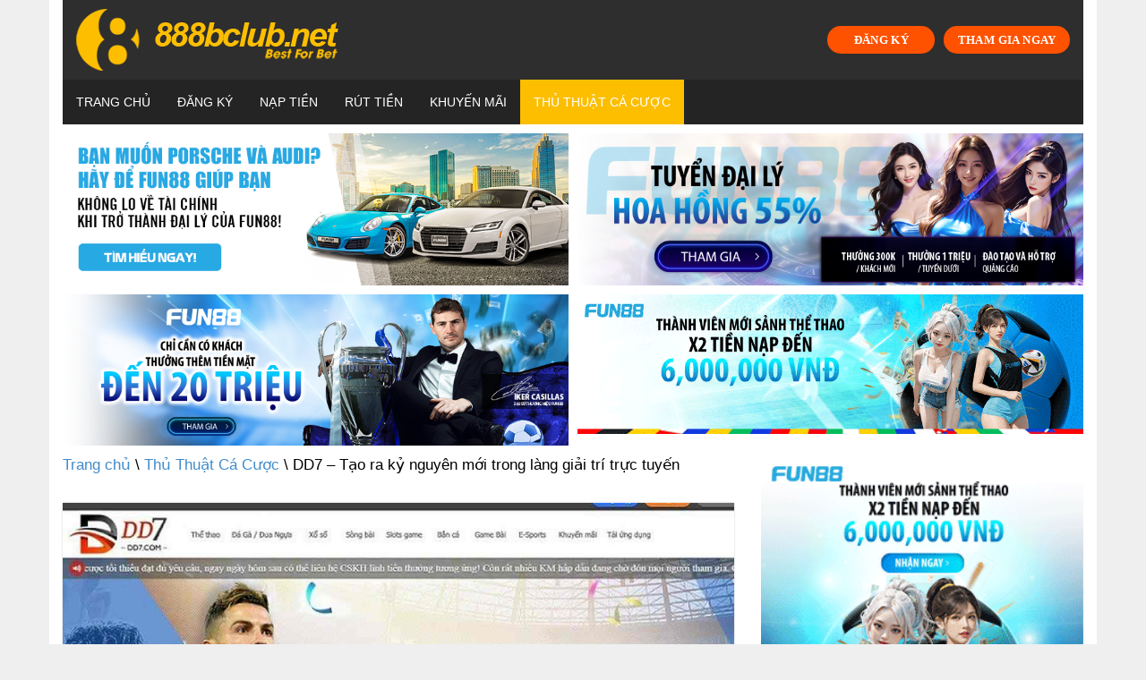

--- FILE ---
content_type: text/html; charset=UTF-8
request_url: https://888bclub.net/dd7/
body_size: 14406
content:
<!doctype html>
<html lang="vi" prefix="og: https://ogp.me/ns#">
<head>
	<meta name="google-site-verification" content="AwmKB3Z4gB5Qp5qUpmZTdEY9XhaFUFty7tQAYx5bQC4" />
	<meta charset="UTF-8">
	<meta name="viewport" content="width=device-width, initial-scale=1">
	<link rel="profile" href="https://gmpg.org/xfn/11">
    
<!-- Search Engine Optimization by Rank Math - https://s.rankmath.com/home -->
<title>DD7 - Tạo ra kỷ nguyên mới trong làng giải trí trực tuyến</title><link rel="stylesheet" href="https://fonts.googleapis.com/css?family=Muli%3A400%7CMuli%3A700&#038;display=swap" />
<meta name="description" content="Chẳng phải thổi phồng lên rằng nhà DD7 chất lượng đến thế nào, chỉ cần người chơi dành ra chút ít thời gian để trải nghiệm thử thì sẽ cảm nhận được thôi."/>
<meta name="robots" content="index, follow, max-snippet:-1, max-video-preview:-1, max-image-preview:large"/>
<link rel="canonical" href="https://888bclub.net/dd7/" />
<meta property="og:locale" content="vi_VN" />
<meta property="og:type" content="article" />
<meta property="og:title" content="DD7 - Tạo ra kỷ nguyên mới trong làng giải trí trực tuyến" />
<meta property="og:description" content="Chẳng phải thổi phồng lên rằng nhà DD7 chất lượng đến thế nào, chỉ cần người chơi dành ra chút ít thời gian để trải nghiệm thử thì sẽ cảm nhận được thôi." />
<meta property="og:url" content="https://888bclub.net/dd7/" />
<meta property="og:site_name" content="888B Club" />
<meta property="article:section" content="Thủ Thuật Cá Cược" />
<meta property="og:image" content="https://888bclub.net/wp-content/uploads/2022/09/dd7.jpg" />
<meta property="og:image:secure_url" content="https://888bclub.net/wp-content/uploads/2022/09/dd7.jpg" />
<meta property="og:image:width" content="1080" />
<meta property="og:image:height" content="608" />
<meta property="og:image:alt" content="dd7" />
<meta property="og:image:type" content="image/jpeg" />
<meta property="article:published_time" content="2022-09-27T09:07:41+07:00" />
<meta name="twitter:card" content="summary_large_image" />
<meta name="twitter:title" content="DD7 - Tạo ra kỷ nguyên mới trong làng giải trí trực tuyến" />
<meta name="twitter:description" content="Chẳng phải thổi phồng lên rằng nhà DD7 chất lượng đến thế nào, chỉ cần người chơi dành ra chút ít thời gian để trải nghiệm thử thì sẽ cảm nhận được thôi." />
<meta name="twitter:image" content="https://888bclub.net/wp-content/uploads/2022/09/dd7.jpg" />
<meta name="twitter:label1" content="Written by" />
<meta name="twitter:data1" content="ctv" />
<meta name="twitter:label2" content="Time to read" />
<meta name="twitter:data2" content="6 minutes" />
<script type="application/ld+json" class="rank-math-schema">{"@context":"https://schema.org","@graph":[{"@type":["Person","Organization"],"@id":"https://888bclub.net/#person","name":"888B Club"},{"@type":"WebSite","@id":"https://888bclub.net/#website","url":"https://888bclub.net","name":"888B Club","publisher":{"@id":"https://888bclub.net/#person"},"inLanguage":"vi"},{"@type":"ImageObject","@id":"https://888bclub.net/wp-content/uploads/2022/09/dd7.jpg","url":"https://888bclub.net/wp-content/uploads/2022/09/dd7.jpg","width":"1080","height":"608","caption":"dd7","inLanguage":"vi"},{"@type":"Person","@id":"https://888bclub.net/author/ctv888b/","name":"ctv","url":"https://888bclub.net/author/ctv888b/","image":{"@type":"ImageObject","@id":"https://secure.gravatar.com/avatar/685487e31e4e6791d1c6c1e96575bb0d?s=96&amp;d=mm&amp;r=g","url":"https://secure.gravatar.com/avatar/685487e31e4e6791d1c6c1e96575bb0d?s=96&amp;d=mm&amp;r=g","caption":"ctv","inLanguage":"vi"}},{"@type":"WebPage","@id":"https://888bclub.net/dd7/#webpage","url":"https://888bclub.net/dd7/","name":"DD7 - T\u1ea1o ra k\u1ef7 nguy\u00ean m\u1edbi trong l\u00e0ng gi\u1ea3i tr\u00ed tr\u1ef1c tuy\u1ebfn","datePublished":"2022-09-27T09:07:41+07:00","dateModified":"2022-09-27T09:07:41+07:00","author":{"@id":"https://888bclub.net/author/ctv888b/"},"isPartOf":{"@id":"https://888bclub.net/#website"},"primaryImageOfPage":{"@id":"https://888bclub.net/wp-content/uploads/2022/09/dd7.jpg"},"inLanguage":"vi"},{"@type":"BlogPosting","headline":"DD7 - T\u1ea1o ra k\u1ef7 nguy\u00ean m\u1edbi trong l\u00e0ng gi\u1ea3i tr\u00ed tr\u1ef1c tuy\u1ebfn","keywords":"dd7","datePublished":"2022-09-27T09:07:41+07:00","dateModified":"2022-09-27T09:07:41+07:00","author":{"@id":"https://888bclub.net/author/ctv888b/"},"publisher":{"@id":"https://888bclub.net/#person"},"description":"Ch\u1eb3ng ph\u1ea3i th\u1ed5i ph\u1ed3ng l\u00ean r\u1eb1ng nh\u00e0 DD7 ch\u1ea5t l\u01b0\u1ee3ng \u0111\u1ebfn th\u1ebf n\u00e0o, ch\u1ec9 c\u1ea7n ng\u01b0\u1eddi ch\u01a1i d\u00e0nh ra ch\u00fat \u00edt th\u1eddi gian \u0111\u1ec3 tr\u1ea3i nghi\u1ec7m th\u1eed th\u00ec s\u1ebd c\u1ea3m nh\u1eadn \u0111\u01b0\u1ee3c th\u00f4i.","name":"DD7 - T\u1ea1o ra k\u1ef7 nguy\u00ean m\u1edbi trong l\u00e0ng gi\u1ea3i tr\u00ed tr\u1ef1c tuy\u1ebfn","@id":"https://888bclub.net/dd7/#richSnippet","isPartOf":{"@id":"https://888bclub.net/dd7/#webpage"},"image":{"@id":"https://888bclub.net/wp-content/uploads/2022/09/dd7.jpg"},"inLanguage":"vi","mainEntityOfPage":{"@id":"https://888bclub.net/dd7/#webpage"}}]}</script>
<!-- /Rank Math WordPress SEO plugin -->

<link href='https://fonts.gstatic.com' crossorigin rel='preconnect' />
<link rel="alternate" type="application/rss+xml" title="Dòng thông tin 888B Club &raquo;" href="https://888bclub.net/feed/" />
<link rel="alternate" type="application/rss+xml" title="Dòng phản hồi 888B Club &raquo;" href="https://888bclub.net/comments/feed/" />
<link rel="alternate" type="application/rss+xml" title="888B Club &raquo; DD7 &#8211; Tạo ra kỷ nguyên mới trong làng giải trí trực tuyến Dòng phản hồi" href="https://888bclub.net/dd7/feed/" />
<style type="text/css">
img.wp-smiley,
img.emoji {
	display: inline !important;
	border: none !important;
	box-shadow: none !important;
	height: 1em !important;
	width: 1em !important;
	margin: 0 .07em !important;
	vertical-align: -0.1em !important;
	background: none !important;
	padding: 0 !important;
}
</style>
	<link rel='stylesheet' id='wp-block-library-css'  href='https://888bclub.net/wp-includes/css/dist/block-library/style.min.css?ver=5.6.16' type='text/css' media='all' />
<link rel='stylesheet' id='contact-form-7-css'  href='https://888bclub.net/wp-content/plugins/contact-form-7/includes/css/styles.css?ver=5.3.2' type='text/css' media='all' />
<link rel='stylesheet' id='ez-icomoon-css'  href='https://888bclub.net/wp-content/plugins/easy-table-of-contents/vendor/icomoon/style.min.css?ver=2.0.18' type='text/css' media='all' />
<link rel='stylesheet' id='ez-toc-css'  href='https://888bclub.net/wp-content/plugins/easy-table-of-contents/assets/css/screen.min.css?ver=2.0.18' type='text/css' media='all' />
<style id='ez-toc-inline-css' type='text/css'>
div#ez-toc-container p.ez-toc-title {font-size: 120%;}div#ez-toc-container p.ez-toc-title {font-weight: 500;}div#ez-toc-container ul li {font-size: 95%;}
</style>
<link rel='stylesheet' id='1-css'  href='https://888bclub.net/wp-content/themes/vpw_theme/css/preset1.css?ver=5.6.16' type='text/css' media='all' />
<link rel='stylesheet' id='2-css'  href='https://888bclub.net/wp-content/themes/vpw_theme/css/flexslider.css?ver=5.6.16' type='text/css' media='all' />
<link rel='stylesheet' id='vpw_theme-style-css'  href='https://888bclub.net/wp-content/themes/vpw_theme/style.css?ver=5.6.16' type='text/css' media='all' />
<link rel='stylesheet' id='ads-style-css'  href='https://888bclub.net/wp-content/plugins/ads-sv-group/css/ads.css?ver=5.6.16' type='text/css' media='all' />
<script type='text/javascript' src='https://888bclub.net/wp-includes/js/jquery/jquery.min.js?ver=3.5.1' id='jquery-core-js'></script>
<script type='text/javascript' src='https://888bclub.net/wp-includes/js/jquery/jquery-migrate.min.js?ver=3.3.2' id='jquery-migrate-js'></script>
<script type='text/javascript' src='https://888bclub.net/wp-content/themes/vpw_theme/js/jquery.js?ver=5.6.16' id='script-1-js'></script>
<link rel="https://api.w.org/" href="https://888bclub.net/wp-json/" /><link rel="alternate" type="application/json" href="https://888bclub.net/wp-json/wp/v2/posts/3801" /><link rel="EditURI" type="application/rsd+xml" title="RSD" href="https://888bclub.net/xmlrpc.php?rsd" />
<link rel="wlwmanifest" type="application/wlwmanifest+xml" href="https://888bclub.net/wp-includes/wlwmanifest.xml" /> 
<meta name="generator" content="WordPress 5.6.16" />
<link rel='shortlink' href='https://888bclub.net/?p=3801' />
<link rel="alternate" type="application/json+oembed" href="https://888bclub.net/wp-json/oembed/1.0/embed?url=https%3A%2F%2F888bclub.net%2Fdd7%2F" />
<link rel="alternate" type="text/xml+oembed" href="https://888bclub.net/wp-json/oembed/1.0/embed?url=https%3A%2F%2F888bclub.net%2Fdd7%2F&#038;format=xml" />
<meta name="google-site-verification" content="Chs1wgp1wFVIJQLGZJ0U0QBeqQBzMQaCWGA9Y77Ux3c" />
<meta name="google-site-verification" content="zKRlydy1nvOUhBbNd1GkAuW3-3dtbbi7cK_ecWnMPpE" />
<!-- Google tag (gtag.js) -->
<script data-rocketlazyloadscript='https://www.googletagmanager.com/gtag/js?id=G-PLQNRCDNCK' async ></script>
<script data-rocketlazyloadscript='[data-uri]' ></script>
<link rel="pingback" href="https://888bclub.net/xmlrpc.php"><link rel="icon" href="https://888bclub.net/wp-content/uploads/2022/04/favicon-888bclub.ico" sizes="32x32" />
<link rel="icon" href="https://888bclub.net/wp-content/uploads/2022/04/favicon-888bclub.ico" sizes="192x192" />
<link rel="apple-touch-icon" href="https://888bclub.net/wp-content/uploads/2022/04/favicon-888bclub.ico" />
<meta name="msapplication-TileImage" content="https://888bclub.net/wp-content/uploads/2022/04/favicon-888bclub.ico" />
		<style type="text/css" id="wp-custom-css">
			html{
    background: #efefef;
}

body {
    max-width: 1170px;
    margin: auto;
    background: #fff;
}
#header{background:#fff}body{background:#fff}#footer{background:#242424}body{font-family:arial;font-weight:400;font-size:17px;color:#000}h1,h2,h3,h4,h5,h6{font-family:arial;font-weight:700;color:#000}.nav.navbar-nav{font-family:arial}
p {
    margin-bottom: 1.5em;
}
.entry-meta{
	font-family:arial;
	font-size:12px
}
.entry-thumbnail img{
	width:100%
}

#header .logo{
	padding:10px 15px;
	margin:auto;
	text-align: center;
	display: flex;
	background:#2e2e2e
}
.navbar-header .my-button-ads {
	display: none;
}
.my-button-ads {
        display: flex;
        align-items: center;
        justify-content: center;
	margin-left: auto;
    }
    .my-button-ads .btn {
        background-color:#ff5200;
        min-width: 120px;
        border-radius: 99px;
        color: #fff;
        display: inline-flex;
        align-items: center;
        justify-content: center;
        position: relative;
        font-size: .75em;
        letter-spacing: .03em;
        cursor: pointer;
        font-weight: bolder;
        text-align: center;
        text-decoration: none;
        vertical-align: middle;
        margin-top: 0;
        margin-right: 0;
        text-shadow: none;
        line-height: 2.4em;
        min-height: 2.5em;
        padding: 0 1.2em;
        max-width: 100%;
        transition: transform .3s,border .3s,background .3s,box-shadow .3s,opacity .3s,color .3s;
        text-rendering: optimizeLegibility;
        box-sizing: border-box;
white-space: nowrap;
    }
    .my-button-ads .btn:not(:last-child) {
        margin-right: 10px;
    }
    
    .my-button-ads .btn:hover{
        box-shadow: inset 0 0 0 100px rgba(0,0,0,.2);
    }
.navbar-main {
	margin-bottom: 0;
}
@media (max-width: 676px) {
	.navbar-header .my-button-ads {
	    display: flex;
    margin-left: auto;
    justify-content: right;
    margin-top: 13px;
    padding-right: 15px;
}
	.logo .my-button-ads {
	display: none;
}
}
.textwidget .custom-list li strong {
	display: inline-block
}
.textwidget .custom-list li ul {
	margin: 0 !important;
		padding-left: 15px;
}
.textwidget .custom-list li {
	padding: 3px 0;
}
.textwidget .custom-list li ul li {
	list-style-type: circle;
    border-bottom: 0 !important;
    margin-bottom: 0 !important;
    padding: 0 0 4px 0 !important;
    overflow: unset !important;
}

.textwidget .custom-list li a ,.textwidget .custom-list li ul li a {
	color:blue
}
.textwidget .custom-list li ul li a:before {
	display: none
}
#bottom {
	padding: 10px 0;
}
.link-title {
	display:flex;
	gap: 10px;
	align-items: center;
	width: 100%;
	flex-wrap: wrap;
	justify-content: center
}
.link-title .my-link-ads:not(:last-child):after {
	content: "|";
	display: inline-block;
	color: #f1f1f1
}
.link-title .my-link-ads a {
	color: #f1f1f1
}
		</style>
			
	
	
</head>
<body class="post-template-default single single-post postid-3801 single-format-standard">
	<header role="banner">
	<div class="container">
	<div id="header" class="row">
	<div class="col-xs-12">
	<div class="logo"><a href="https://888bclub.net" data-wpel-link="internal"><img class="img-responsive" src="https://888bclub.net/wp-content/uploads/2022/04/logo-888b-club.png" alt="" title=""></a>            <div class="my-button-ads ads-time-769">
                            <a href="https://lucky823.com/ibux" class="btn btn-ads-1" target="_self" title="Đăng ký fun88" data-wpel-link="external" rel="follow external noopener noreferrer">
                    ĐĂNG KÝ                </a>
                <a href="https://lucky823.com/ibux" class="btn btn-ads-2" target="_self" title="Đăng Nhập Fun88" data-wpel-link="external" rel="follow external noopener noreferrer">
                    THAM GIA NGAY                </a>
            </div>
        </div>
	</div>
	</div>
	<nav class="navbar-main clearfix" role="navigation">
	<div class="navbar-header">
	<button type="button" class="navbar-toggle" data-toggle="collapse" data-target=".navbar-collapse">
	<span class="sr-only">Toggle navigation</span>
	<i class="fa fa-bars"></i>
	</button>
		            <div class="my-button-ads ads-time-769">
                            <a href="https://lucky823.com/ibux" class="btn btn-ads-1" target="_self" title="Đăng ký fun88" data-wpel-link="external" rel="follow external noopener noreferrer">
                    ĐĂNG KÝ                </a>
                <a href="https://lucky823.com/ibux" class="btn btn-ads-2" target="_self" title="Đăng Nhập Fun88" data-wpel-link="external" rel="follow external noopener noreferrer">
                    THAM GIA NGAY                </a>
            </div>
        	</div>
	<div class="collapse navbar-collapse">
		<ul id="menu-menu-ngang" class="nav navbar-nav"><li id="menu-item-3060" class="menu-item menu-item-type-post_type menu-item-object-page menu-item-home menu-item-3060"><a href="https://888bclub.net/" data-wpel-link="internal">Trang chủ</a></li>
<li id="menu-item-3061" class="menu-item menu-item-type-post_type menu-item-object-page menu-item-3061"><a href="https://888bclub.net/dang-ky/" data-wpel-link="internal">Đăng Ký</a></li>
<li id="menu-item-3063" class="menu-item menu-item-type-post_type menu-item-object-page menu-item-3063"><a href="https://888bclub.net/nap-tien/" data-wpel-link="internal">Nạp Tiền</a></li>
<li id="menu-item-3064" class="menu-item menu-item-type-post_type menu-item-object-page menu-item-3064"><a href="https://888bclub.net/rut-tien/" data-wpel-link="internal">Rút Tiền</a></li>
<li id="menu-item-3062" class="menu-item menu-item-type-post_type menu-item-object-page menu-item-3062"><a href="https://888bclub.net/khuyen-mai/" data-wpel-link="internal">Khuyến Mãi</a></li>
<li id="menu-item-3065" class="menu-item menu-item-type-taxonomy menu-item-object-category current-post-ancestor current-menu-parent current-post-parent menu-item-3065"><a href="https://888bclub.net/thu-thuat-ca-cuoc/" data-wpel-link="internal">Thủ Thuật Cá Cược</a></li>
</ul>	</div>
	</nav>
	</div>
	</header>
<div class="container">
		            <div class="my-ads grid-2 ads-time-769">
                            <a href="https://f88lucky098.com/ibuxnb" target="_self" title="Đăng ký đại lý fun88" data-wpel-link="external" rel="follow external noopener noreferrer">
                    <img src="https://www.fun6668.com/Promotion/VND/9821VNDRevamp1stPromo.png?t=769" alt="Đăng ký đại lý fun88">
                </a>
                <a href="https://f88lucky098.com/ibuxuz" target="_self" title="Đăng ký đại lý fun88" data-wpel-link="external" rel="follow external noopener noreferrer">
                    <img src="https://www.fun6668.com/Promotion/VND/dcdf3f7e-2b4c-4057-a891-b1cd674de9ca.png?t=769" alt="Đăng ký đại lý fun88">
                </a>
                <a href="https://f88lucky098.com/ibuxnb" target="_self" title="Đăng ký đại lý fun88" data-wpel-link="external" rel="follow external noopener noreferrer">
                    <img src="https://www.fun6668.com/Promotion/VND/09f3dca6-f604-44db-af3d-8c645de634c0.png?t=769" alt="Đăng ký đại lý fun88">
                </a>
                <a href="https://f88lucky098.com/ibuxnb" target="_self" title="Đăng nhập fun88" data-wpel-link="external" rel="follow external noopener noreferrer">
                    <img src="https://www.fun6668.com/Banner/3780/a8c3db80-9b12-4df8-b570-aa6fc74948e4.gif?t=769" alt="Đăng nhập fun88">
                </a>
            </div>
        	</div>

<section id="main-body-wrapper" class="container">
    <div class="row" id="main-body">
        <div id="content" class="site-content col-md-8" role="main">
            <ul class="breadcrumb">
                <a class="home" href="https://888bclub.net" data-wpel-link="internal">Trang chủ</a>  \ <a href="https://888bclub.net/thu-thuat-ca-cuoc/" data-wpel-link="internal">Thủ Thuật Cá Cược</a>  \  DD7 &#8211; Tạo ra kỷ nguyên mới trong làng giải trí trực tuyến            </ul>
            <article class=" post type-posta">
                <header class="entry-header">
                    <div class="entry-thumbnail">
                        <img width="1080" height="608" src="https://888bclub.net/wp-content/uploads/2022/09/dd7.jpg" class="attachment-post-thumbnail size-post-thumbnail wp-post-image" alt="dd7" loading="lazy" />                    </div>
                    <h1 class="entry-title">
DD7 &#8211; Tạo ra kỷ nguyên mới trong làng giải trí trực tuyến </h1>
                    <div class="entry-meta">
                        <ul>
                            <li class="author"><i class="fa fa-pencil"></i> <a href="#" title="Đăng bởi ctv" rel="author">ctv</a>
                            </li>
                            <li class="date"><i class="fa fa-clock-o"></i>
                                <time class="entry-date" datetime="">27 Tháng Chín 2022</time>
                            </li>
                            <li class="category"><i class="fa fa-folder-open-o"></i> <a href="#" rel="category tag">Thủ Thuật Cá Cược</a>
                            </li>
                        </ul>
                    </div>
                </header>
                <div class="entry-content">
                    <p><span style="font-weight: 400;">Từ trước đến nay, nhà cái </span><a href="https://lovebet247.com/dd7/" rel="noopener follow external noreferrer" target="_blank" data-wpel-link="external"><b>DD7</b></a> <span style="font-weight: 400;">vẫn luôn là một sự lựa chọn tiên quyết nhất của những anh em chơi cá cược lâu năm. Vì đối với họ, sự quan trọng nhất để đánh giá một đơn vị giải trí đó có tốt hay là không là nhờ vào sự uy tín, những yếu tố cạnh tranh đắt tiền mà họ đã gầy dựng nên được sau một khoảng thời gian hoạt động.</span></p>
<p><span style="font-weight: 400;">Chẳng phải thổi phồng lên rằng nhà </span><b>DD7 </b><span style="font-weight: 400;">chất lượng đến thế nào, chỉ cần người chơi dành ra chút ít thời gian để trải nghiệm thử thì sẽ cảm nhận được thôi. Bằng những kinh nghiệm mà mình tích lũy được trong nhiều năm kinh doanh vừa qua, đơn vị tin chắc rằng mình sẽ không bao giờ khiến bất kỳ người chơi nào phải thất vọng.</span></p>
<div id="ez-toc-container" class="ez-toc-v2_0_18 counter-hierarchy counter-decimal ez-toc-grey">
<div class="ez-toc-title-container">
<p class="ez-toc-title">Mục Lục</p>
<span class="ez-toc-title-toggle"><a class="ez-toc-pull-right ez-toc-btn ez-toc-btn-xs ez-toc-btn-default ez-toc-toggle" style="display: none;"><i class="ez-toc-glyphicon ez-toc-icon-toggle"></i></a></span></div>
<nav><ul class="ez-toc-list ez-toc-list-level-1"><li class="ez-toc-page-1 ez-toc-heading-level-2"><a class="ez-toc-link ez-toc-heading-1" href="#Mot_so_thong_tin_can_biet_ve_DD7" title="Một số thông tin cần biết về DD7 ">Một số thông tin cần biết về DD7 </a></li><li class="ez-toc-page-1 ez-toc-heading-level-2"><a class="ez-toc-link ez-toc-heading-2" href="#Dieu_khoan_canh_tranh_ma_DD7_dang_co" title="Điều khoản cạnh tranh mà DD7 đang có">Điều khoản cạnh tranh mà DD7 đang có</a><ul class="ez-toc-list-level-3"><li class="ez-toc-heading-level-3"><a class="ez-toc-link ez-toc-heading-3" href="#He_thong_game_choi_day_dac_cua_DD7" title="Hệ thống game chơi dày đặc của DD7 ">Hệ thống game chơi dày đặc của DD7 </a></li><li class="ez-toc-page-1 ez-toc-heading-level-3"><a class="ez-toc-link ez-toc-heading-4" href="#Do_an_toan_bao_mat_sieu_cao" title="Độ an toàn, bảo mật siêu cao">Độ an toàn, bảo mật siêu cao</a></li></ul></li><li class="ez-toc-page-1 ez-toc-heading-level-2"><a class="ez-toc-link ez-toc-heading-5" href="#Ket_luan" title="Kết luận">Kết luận</a></li></ul></nav></div>
<h2><span class="ez-toc-section" id="Mot_so_thong_tin_can_biet_ve_DD7"></span><span style="font-weight: 400;">Một số thông tin cần biết về DD7 </span><span class="ez-toc-section-end"></span></h2>
<p><span style="font-weight: 400;">Đây là một trong số ít những đơn vị có số năm hoạt động dài nhất tại Việt Nam, dẫu cho thị trường nơi đây đã xảy ra rất nhiều biến đổi lớn. </span><b>DD7 </b><span style="font-weight: 400;">đã có ít nhất 10 năm kinh doanh tại lĩnh vực giải trí trực tuyến này, trong đó chưa tính đến những năm mà họ mới chân ướt chân ráo đặt chân vào tìm hiểu thị hiếu người chơi.</span></p>
<p><span style="font-weight: 400;">Trong nhiều năm đó, </span><b>DD7 </b><span style="font-weight: 400;">đã nhận không biết bao nhiêu là thử thách từ thương trường cạnh tranh, từ phía khách hàng trong và ngoài nước. Tuy nhiên, những điều này không những không khiến họ chùn bước mà còn khiến họ thêm trưởng thành, tích lũy được nhiều kinh nghiệm hơn cho mình.</span></p>
<p><span style="font-weight: 400;">Mặc dù hoạt động chính là tại thị trường Việt Nam, thế nhưng cái tên </span><b>DD7 </b><span style="font-weight: 400;">vẫn được người chơi trên thế giới biết đến nhiều, đặc biệt là khu vực châu Á. Vì vốn dĩ doanh nghiệp đã tìm hiểu về nhu cầu của người chơi nơi đây trước nên việc chinh phục trái tim họ không phải là một vấn đề quá lớn.</span></p>
<p><span style="font-weight: 400;">Doanh thu của nhà </span><b>DD7 </b><span style="font-weight: 400;">chưa bao giờ có dấu hiệu giảm đi, dù cho họ có hoạt động 5 năm, 10 năm hay lâu hơn đi chăng nữa. Chính là vì </span><a href="https://lovebet247.com/category/nha-cai/" rel="noopener follow external noreferrer" target="_blank" data-wpel-link="external"><b>nhà cái</b></a><span style="font-weight: 400;"> luôn biết nâng cấp và làm mới mình, họ liên tục cập nhật các xu hướng mới để biến mình thêm hoàn hảo hơn trong mắt khách hàng.</span></p>
<p><img loading="lazy" class="aligncenter size-full wp-image-3804" src="https://888bclub.net/wp-content/uploads/2022/09/dd7.jpg" alt="dd7" width="1080" height="608" /></p>
<p style="text-align: center;"><i><span style="font-weight: 400;">DD7 là một điểm đến hoàn hảo nhất mà anh em phải nghĩ đến</span></i></p>
<h2><span class="ez-toc-section" id="Dieu_khoan_canh_tranh_ma_DD7_dang_co"></span><span style="font-weight: 400;">Điều khoản cạnh tranh mà DD7 đang có</span><span class="ez-toc-section-end"></span></h2>
<p><span style="font-weight: 400;">Giữa một sự cạnh tranh khốc liệt trên thương trường cá cược trực tuyến như hiện tại, không chỉ riêng </span><b>DD7 </b><span style="font-weight: 400;">mà gần như những doanh nghiệp khác đều cần phải trụ vững. Một phần là để kéo dài thời gian hoạt động và quan trọng hơn hết là tích lũy được nhiều kinh nghiệm cho đơn vị mình.</span></p>
<h3><span class="ez-toc-section" id="He_thong_game_choi_day_dac_cua_DD7"></span><span style="font-weight: 400;">Hệ thống game chơi dày đặc của DD7 </span><span class="ez-toc-section-end"></span></h3>
<p><span style="font-weight: 400;">Thật sự mà nói thì nhà </span><b>DD7 </b><span style="font-weight: 400;">đã khá may mắn khi có cơ hội hợp tác với nhiều nhà cung cấp game uy tín trên thế giới. Điều đó cũng lý giải được lý do vì sao mà họ luôn sở hữu những trò chơi có thể nói là độc đáo nhất cho mình. Người chơi đến đây lần nào cũng phải đắn đo suy nghĩ vì chẳng thể lựa chọn hết tất cả cùng một lúc.</span></p>
<p><span style="font-weight: 400;">Đây cũng là một trong những điểm mạnh và là điểm mà </span><b>DD7 </b><span style="font-weight: 400;">tự hào nhất về mình. Danh sách game chơi của đơn vị chưa bao giờ được gọi là cũ cả, bởi vì họ luôn biết cách làm mới nó, nâng cấp nó theo cách riêng của mình. Để cho dù người chơi đó thuộc lứa tuổi nào thì vẫn thích hợp để tham gia truy cập vào trò chơi ấy.</span></p>
<h3><span class="ez-toc-section" id="Do_an_toan_bao_mat_sieu_cao"></span><span style="font-weight: 400;">Độ an toàn, bảo mật siêu cao</span><span class="ez-toc-section-end"></span></h3>
<p><span style="font-weight: 400;">Biết rằng tình hình an ninh mạng trong nhiều năm gần đây không được đảm bảo, do có quá nhiều sự xâm nhập bất hợp pháp từ bên ngoài. Thế nên </span><b>DD7 </b><span style="font-weight: 400;">mới lập ra một phiên bản cấp cao hơn, được bảo đảm tuyệt đối về độ bảo mật cũng như là an toàn cho từng vị khách hàng. </span></p>
<p><img loading="lazy" class="aligncenter size-full wp-image-3803" src="https://888bclub.net/wp-content/uploads/2022/09/cam-nhan-su-chu-dao.jpg" alt="cảm nhận sự chu đáo" width="1080" height="632" /></p>
<p style="text-align: center;"><i><span style="font-weight: 400;">Trải nghiệm để cảm nhận sự chu đáo mà DD7 mang lại</span></i></p>
<h2><span class="ez-toc-section" id="Ket_luan"></span><span style="font-weight: 400;">Kết luận</span><span class="ez-toc-section-end"></span></h2>
<p><b>DD7 </b><span style="font-weight: 400;">vẫn đang tiếp tục trên chuyến hành trình phát triển bản thân, chinh phục trái tim của nhiều khách hàng hơn nữa. Nếu bạn vẫn chưa có sự lựa chọn nào thì ngại gì mà không thử trải nghiệm tại </span><b>DD7 </b><span style="font-weight: 400;">đi, biết đâu đây mới chính là định mệnh, là sự lựa chọn hoàn hảo mà bạn tìm kiếm suốt bấy lâu nay.</span></p>
                </div>
                <footer>
                </footer>
            </article>
        </div>
        <div id="sidebar" class="col-md-4 sidebar" role="complementary">
            <div class="sidebar-inner">
                <aside class="widget-area">
                    
            <div class="my-widget-ads ads-time-769">
                            <a href="https://lucky823.com/ibux" target="_self" title="Đăng ký fun88" data-wpel-link="external" rel="follow external noopener noreferrer">
                    <img src="https://www.fun6668.com/Banner/3778/8a200a25-beb1-4eff-aba6-fb96ad4d50bf.gif?t=769" alt="Đăng ký fun88">
                </a>
            </div>
        <div class="widget">			<div class="textwidget">
</div>
		</div><div class="widget"><h2 class="widgettitle">Liên kết website </h2>			<div class="textwidget"><ol class="custom-list">
<li>Nhà cái <strong>Bong88</strong>
<ul>
<li>Liên kết <a href="https://bong88.blog" data-wpel-link="external" rel="follow external noopener noreferrer">Bong88</a> 1</li>
<li>Liên kết <a href="https://3bong88.com/" data-wpel-link="external" rel="follow external noopener noreferrer">Bong88</a> 2</li>
</ul>
</li>
<li>Nhà cái <strong><a href="https://dafabet.biz/" data-wpel-link="external" rel="follow external noopener noreferrer">dafabet</a></strong></li>
<li>Nhà cái <strong><a href="https://12bet.online/" data-wpel-link="external" rel="follow external noopener noreferrer">12bet</a></strong></li>
<li>Nhà cái <strong>d9bet</strong>
<ul>
<li>Liên kết <a href="https://d9bet.link/" data-wpel-link="external" rel="follow external noopener noreferrer">d9bet</a> 1</li>
<li>Liên kết <a href="https://d9bet.me/" data-wpel-link="external" rel="follow external noopener noreferrer">d9bet</a> 2</li>
<li>Liên kết <a href="https://d9bet.co/" data-wpel-link="external" rel="follow external noopener noreferrer">d9bet</a> 3</li>
</ul>
</li>
<li>Nhà cái <strong><a href="https://linkvaofun88.club/" data-wpel-link="external" rel="follow external noopener noreferrer">fun88</a></strong></li>
<li>Nhà cái <strong>188bet</strong>
<ul>
<li>Liên kết <a href="https://188bet.online/" data-wpel-link="external" rel="follow external noopener noreferrer">188bet</a> 1</li>
<li>Liên kết <a href="https://188betreview.com/" data-wpel-link="external" rel="follow external noopener noreferrer">188bet</a> 2</li>
</ul>
</li>
<li>Nhà cái <strong><a href="https://v9betone.com/" data-wpel-link="external" rel="follow external noopener noreferrer"> v9bet</a></strong></li>
<li>Nhà cái <strong><a href="https://sbobetreview.com/" data-wpel-link="external" rel="follow external noopener noreferrer">sbobet</a></strong></li>
<li>Đá gà <strong><a href="https://sv388.me/" data-wpel-link="external" rel="follow external noopener noreferrer">sv388</a></strong></li>
</ol>
</div>
		</div><div class="widget">
<form class="navbar-form navbar-right" role="search" method="get" id="searchform" action="https://888bclub.net">
<input type="text" value="" name="s" id="s" class="form-control" placeholder="Search">
<i class="fa fa-search"></i>
</form></div>
<div id="latest_posts_widget-2" class="widget widget_latest_posts_widget">
    <h2 class="widgettitle">Thủ Thuật Cá Cược</h2>
    <div class="latest-posts">
       

     

        <div class="media">
            <div class="pull-left">
                <a href="https://888bclub.net/huong-dan-dang-ky-sv388-cho-nguoi-choi-moi-bat-dau/" data-wpel-link="internal">
                    <img width="65" height="65" src="https://888bclub.net/wp-content/uploads/2023/07/dang-ky-sv388-65x65.jpg" class="attachment-size65 size-size65 wp-post-image" alt="Đăng ký sv388" loading="lazy" srcset="https://888bclub.net/wp-content/uploads/2023/07/dang-ky-sv388-65x65.jpg 65w, https://888bclub.net/wp-content/uploads/2023/07/dang-ky-sv388-75x75.jpg 75w" sizes="(max-width: 65px) 100vw, 65px" />                </a>
            </div>
            <div class="media-body">
                <h3 class="entry-title"><a href="https://888bclub.net/huong-dan-dang-ky-sv388-cho-nguoi-choi-moi-bat-dau/" data-wpel-link="internal">Hướng dẫn đăng ký Sv388 cho người chơi mới bắt đầu</a></h3>
                <div class="entry-meta small"><i class="fa fa-clock-o"></i> 10:16:Chiều <i class="fa fa-calendar"></i> 26 Tháng Bảy 2023 </div>
            </div>
        </div>

     

        <div class="media">
            <div class="pull-left">
                <a href="https://888bclub.net/cach-vao-sv388-ca-cuoc-game-bai-online/" data-wpel-link="internal">
                    <img width="65" height="65" src="https://888bclub.net/wp-content/uploads/2023/01/ly-do-nen-tham-ga-ca-cuoc-tai-sv388-65x65.jpg" class="attachment-size65 size-size65 wp-post-image" alt="Lý do nên tham gia cá cược tại sv388" loading="lazy" srcset="https://888bclub.net/wp-content/uploads/2023/01/ly-do-nen-tham-ga-ca-cuoc-tai-sv388-65x65.jpg 65w, https://888bclub.net/wp-content/uploads/2023/01/ly-do-nen-tham-ga-ca-cuoc-tai-sv388-75x75.jpg 75w" sizes="(max-width: 65px) 100vw, 65px" />                </a>
            </div>
            <div class="media-body">
                <h3 class="entry-title"><a href="https://888bclub.net/cach-vao-sv388-ca-cuoc-game-bai-online/" data-wpel-link="internal">Cách vào sv388 cá cược game bài casino chính xác nhất</a></h3>
                <div class="entry-meta small"><i class="fa fa-clock-o"></i> 02:31:Chiều <i class="fa fa-calendar"></i> 02 Tháng Một 2023 </div>
            </div>
        </div>

     

        <div class="media">
            <div class="pull-left">
                <a href="https://888bclub.net/may-xeng/" data-wpel-link="internal">
                    <img width="65" height="65" src="https://888bclub.net/wp-content/uploads/2022/12/kinh-ngiem-danh-may-xeng-65x65.jpg" class="attachment-size65 size-size65 wp-post-image" alt="kinh-ngiem-danh-may-xeng" loading="lazy" srcset="https://888bclub.net/wp-content/uploads/2022/12/kinh-ngiem-danh-may-xeng-65x65.jpg 65w, https://888bclub.net/wp-content/uploads/2022/12/kinh-ngiem-danh-may-xeng-75x75.jpg 75w" sizes="(max-width: 65px) 100vw, 65px" />                </a>
            </div>
            <div class="media-body">
                <h3 class="entry-title"><a href="https://888bclub.net/may-xeng/" data-wpel-link="internal">Máy xèng là gì? Cách chơi máy xèng online hiệu quả</a></h3>
                <div class="entry-meta small"><i class="fa fa-clock-o"></i> 01:04:Chiều <i class="fa fa-calendar"></i> 20 Tháng Mười Hai 2022 </div>
            </div>
        </div>

     

        <div class="media">
            <div class="pull-left">
                <a href="https://888bclub.net/cach-choi-bai-tu-sac-tai-mot88/" data-wpel-link="internal">
                    <img width="65" height="65" src="https://888bclub.net/wp-content/uploads/2022/10/Cach-choi-bai-tu-sac-tai-mot88-ma-cuoc-thu-nen-biet.1-65x65.jpg" class="attachment-size65 size-size65 wp-post-image" alt="Tìm hiểu rõ thông tin về bài tứ sắc" loading="lazy" srcset="https://888bclub.net/wp-content/uploads/2022/10/Cach-choi-bai-tu-sac-tai-mot88-ma-cuoc-thu-nen-biet.1-65x65.jpg 65w, https://888bclub.net/wp-content/uploads/2022/10/Cach-choi-bai-tu-sac-tai-mot88-ma-cuoc-thu-nen-biet.1-75x75.jpg 75w" sizes="(max-width: 65px) 100vw, 65px" />                </a>
            </div>
            <div class="media-body">
                <h3 class="entry-title"><a href="https://888bclub.net/cach-choi-bai-tu-sac-tai-mot88/" data-wpel-link="internal">Cách chơi bài tứ sắc tại mot88 mà cược thủ nên biết</a></h3>
                <div class="entry-meta small"><i class="fa fa-clock-o"></i> 09:19:Chiều <i class="fa fa-calendar"></i> 24 Tháng Mười 2022 </div>
            </div>
        </div>

     

        <div class="media">
            <div class="pull-left">
                <a href="https://888bclub.net/cach-danh-vet-mang-tai-mot88/" data-wpel-link="internal">
                    <img width="65" height="65" src="https://888bclub.net/wp-content/uploads/2022/10/cach-danh-vet-mang-tai-mot88-1-65x65.jpg" class="attachment-size65 size-size65 wp-post-image" alt="Cách đánh vét máng trong bóng đá là gì?" loading="lazy" srcset="https://888bclub.net/wp-content/uploads/2022/10/cach-danh-vet-mang-tai-mot88-1-65x65.jpg 65w, https://888bclub.net/wp-content/uploads/2022/10/cach-danh-vet-mang-tai-mot88-1-75x75.jpg 75w" sizes="(max-width: 65px) 100vw, 65px" />                </a>
            </div>
            <div class="media-body">
                <h3 class="entry-title"><a href="https://888bclub.net/cach-danh-vet-mang-tai-mot88/" data-wpel-link="internal">Chia sẻ cách đánh vét máng tại mot88 khi cá cược bóng đá</a></h3>
                <div class="entry-meta small"><i class="fa fa-clock-o"></i> 09:17:Chiều <i class="fa fa-calendar"></i> 24 Tháng Mười 2022 </div>
            </div>
        </div>

     

        <div class="media">
            <div class="pull-left">
                <a href="https://888bclub.net/huong-dan-danh-bai-tai-mot88/" data-wpel-link="internal">
                    <img width="65" height="65" src="https://888bclub.net/wp-content/uploads/2022/10/Tim-hieu-huong-dan-danh-bai-tai-Mot88-65x65.jpg" class="attachment-size65 size-size65 wp-post-image" alt="Tìm hiểu hướng dẫn đánh bài tại Mot88" loading="lazy" srcset="https://888bclub.net/wp-content/uploads/2022/10/Tim-hieu-huong-dan-danh-bai-tai-Mot88-65x65.jpg 65w, https://888bclub.net/wp-content/uploads/2022/10/Tim-hieu-huong-dan-danh-bai-tai-Mot88-75x75.jpg 75w" sizes="(max-width: 65px) 100vw, 65px" />                </a>
            </div>
            <div class="media-body">
                <h3 class="entry-title"><a href="https://888bclub.net/huong-dan-danh-bai-tai-mot88/" data-wpel-link="internal">Hướng dẫn đánh bài tại Mot88 &#8211; Bí kíp chơi casino hiệu quả</a></h3>
                <div class="entry-meta small"><i class="fa fa-clock-o"></i> 09:14:Chiều <i class="fa fa-calendar"></i> 24 Tháng Mười 2022 </div>
            </div>
        </div>

     

        <div class="media">
            <div class="pull-left">
                <a href="https://888bclub.net/dang-ky-mot88/" data-wpel-link="internal">
                    <img width="65" height="65" src="https://888bclub.net/wp-content/uploads/2022/10/Nha-cai-Mot88-la-san-choi-giai-tri-uy-tin-hang-dau-65x65.jpg" class="attachment-size65 size-size65 wp-post-image" alt="Nhà cái Mot88 là sân chơi giải trí uy tín hàng đầu" loading="lazy" srcset="https://888bclub.net/wp-content/uploads/2022/10/Nha-cai-Mot88-la-san-choi-giai-tri-uy-tin-hang-dau-65x65.jpg 65w, https://888bclub.net/wp-content/uploads/2022/10/Nha-cai-Mot88-la-san-choi-giai-tri-uy-tin-hang-dau-75x75.jpg 75w" sizes="(max-width: 65px) 100vw, 65px" />                </a>
            </div>
            <div class="media-body">
                <h3 class="entry-title"><a href="https://888bclub.net/dang-ky-mot88/" data-wpel-link="internal">Đăng ký Mot88 &#8211; Tài khoản nhà cái mang đến sự giàu sang</a></h3>
                <div class="entry-meta small"><i class="fa fa-clock-o"></i> 09:10:Chiều <i class="fa fa-calendar"></i> 24 Tháng Mười 2022 </div>
            </div>
        </div>

     

        <div class="media">
            <div class="pull-left">
                <a href="https://888bclub.net/lien-he-mot88/" data-wpel-link="internal">
                    <img width="65" height="65" src="https://888bclub.net/wp-content/uploads/2022/10/Phuong-thuc-de-co-the-nhanh-chong-lien-he-Mot88-tai-day-ra-sao-65x65.jpg" class="attachment-size65 size-size65 wp-post-image" alt="Phương thức để có thể nhanh chóng liên hệ Mot88 tại đây ra sao?" loading="lazy" srcset="https://888bclub.net/wp-content/uploads/2022/10/Phuong-thuc-de-co-the-nhanh-chong-lien-he-Mot88-tai-day-ra-sao-65x65.jpg 65w, https://888bclub.net/wp-content/uploads/2022/10/Phuong-thuc-de-co-the-nhanh-chong-lien-he-Mot88-tai-day-ra-sao-75x75.jpg 75w" sizes="(max-width: 65px) 100vw, 65px" />                </a>
            </div>
            <div class="media-body">
                <h3 class="entry-title"><a href="https://888bclub.net/lien-he-mot88/" data-wpel-link="internal">Liên hệ Mot88 &#8211; Cách thức kết nối với nhà cái đơn giản nhất</a></h3>
                <div class="entry-meta small"><i class="fa fa-clock-o"></i> 09:07:Chiều <i class="fa fa-calendar"></i> 24 Tháng Mười 2022 </div>
            </div>
        </div>

     

        <div class="media">
            <div class="pull-left">
                <a href="https://888bclub.net/nap-tien-mot88/" data-wpel-link="internal">
                    <img width="65" height="65" src="https://888bclub.net/wp-content/uploads/2022/10/nap-tien-mot88-1-65x65.jpg" class="attachment-size65 size-size65 wp-post-image" alt="Giới thiệu về cổng game giải trí online Mot88" loading="lazy" srcset="https://888bclub.net/wp-content/uploads/2022/10/nap-tien-mot88-1-65x65.jpg 65w, https://888bclub.net/wp-content/uploads/2022/10/nap-tien-mot88-1-75x75.jpg 75w" sizes="(max-width: 65px) 100vw, 65px" />                </a>
            </div>
            <div class="media-body">
                <h3 class="entry-title"><a href="https://888bclub.net/nap-tien-mot88/" data-wpel-link="internal">Hướng dẫn các bước nạp tiền Mot88 đơn giản trong 1 phút</a></h3>
                <div class="entry-meta small"><i class="fa fa-clock-o"></i> 09:03:Chiều <i class="fa fa-calendar"></i> 24 Tháng Mười 2022 </div>
            </div>
        </div>

     

        <div class="media">
            <div class="pull-left">
                <a href="https://888bclub.net/khuyen-mai-mot88/" data-wpel-link="internal">
                    <img width="65" height="65" src="https://888bclub.net/wp-content/uploads/2022/10/Khuyen-mai-Mot88-1-65x65.jpg" class="attachment-size65 size-size65 wp-post-image" alt="Cách hiểu đúng về khuyến mại Mot88" loading="lazy" srcset="https://888bclub.net/wp-content/uploads/2022/10/Khuyen-mai-Mot88-1-65x65.jpg 65w, https://888bclub.net/wp-content/uploads/2022/10/Khuyen-mai-Mot88-1-75x75.jpg 75w" sizes="(max-width: 65px) 100vw, 65px" />                </a>
            </div>
            <div class="media-body">
                <h3 class="entry-title"><a href="https://888bclub.net/khuyen-mai-mot88/" data-wpel-link="internal">Khuyến mại Mot88 cực lớn &#8211; chơi game cực hay nhận ngay thưởng lớn</a></h3>
                <div class="entry-meta small"><i class="fa fa-clock-o"></i> 09:00:Chiều <i class="fa fa-calendar"></i> 24 Tháng Mười 2022 </div>
            </div>
        </div>

        

    </div>
</div>




                </aside>
            </div>
        </div>
    </div>
</section>


<section id="bottom">
<div class="container">
<div class="row">
<style>
#bottom #footer-menu {
line-height: initial;
margin-top: 20px;
color: #fff
}
#bottom #footer-menu .title{
font-size: 18px;
font-weight: 600;
}
#bottom #footer-menu .title-column{
width: 100%;
border-bottom: 1px solid #f1f1f1;
padding-bottom: 10px;
text-transform: uppercase;
}
</style>
<div id="footer-menu" class="col-xs-12">
<div class="row">
	<div class="col-xs-12 col-sm-6 col-md-3">			<div class="textwidget"><p><img loading="lazy" class="aligncenter size-full wp-image-3077" src="https://888bclub.net/wp-content/uploads/2022/04/logo-888b-club.png" alt="" width="293" height="69" /></p>
</div>
		</div><div class="col-xs-12 col-sm-6 col-md-3"><p class="title title-column">CÁ CƯỢC </p><div class="menu-menu-ca-cuoc-container"><ul id="menu-menu-ca-cuoc" class="menu"><li id="menu-item-3125" class="menu-item menu-item-type-custom menu-item-object-custom menu-item-3125"><a href="#">Sòng bài</a></li>
<li id="menu-item-3126" class="menu-item menu-item-type-custom menu-item-object-custom menu-item-3126"><a href="#">Thể thao</a></li>
<li id="menu-item-3127" class="menu-item menu-item-type-custom menu-item-object-custom menu-item-3127"><a href="#">Bắn cá</a></li>
<li id="menu-item-3128" class="menu-item menu-item-type-custom menu-item-object-custom menu-item-3128"><a href="#">E-Sports</a></li>
</ul></div></div><div class="col-xs-12 col-sm-6 col-md-3"><p class="title title-column">HƯỚNG DẪN </p><div class="menu-menu-huong-dan-container"><ul id="menu-menu-huong-dan" class="menu"><li id="menu-item-3066" class="menu-item menu-item-type-post_type menu-item-object-page menu-item-3066"><a href="https://888bclub.net/dang-ky/" data-wpel-link="internal">Đăng Ký 888B</a></li>
<li id="menu-item-3068" class="menu-item menu-item-type-post_type menu-item-object-page menu-item-3068"><a href="https://888bclub.net/nap-tien/" data-wpel-link="internal">Nạp Tiền 888B</a></li>
<li id="menu-item-3069" class="menu-item menu-item-type-post_type menu-item-object-page menu-item-3069"><a href="https://888bclub.net/rut-tien/" data-wpel-link="internal">Rút Tiền 888B</a></li>
<li id="menu-item-3067" class="menu-item menu-item-type-post_type menu-item-object-page menu-item-3067"><a href="https://888bclub.net/khuyen-mai/" data-wpel-link="internal">Khuyến Mãi 888B</a></li>
</ul></div></div><div class="col-xs-12 col-sm-6 col-md-3"><p class="title title-column">LIÊN HỆ </p>			<div class="textwidget"><p><i class="fa fa-map-marker"></i> 277 Bis Âu Dương Lân, Phường 2, Quận 8, Thành phố Hồ Chí Minh</p>
<p><i class="fa fa-phone"></i> 0984906047</p>
<p><i class="fa fa-globe"></i> 888bclub.net</p>
<p><i class="fa fa-envelope"></i> <a href="/cdn-cgi/l/email-protection" class="__cf_email__" data-cfemail="fb92959d94d5c3c3c39998978e99bb9c969a9297d5989496">[email&#160;protected]</a></p>
</div>
		</div></div>
</div>
</div>
</div>
	<div class="container">
		<div class="link-title">
			        <div class="my-link-ads ads-time-769">
                    </div>
        		</div>
	</div>
</section>
<footer id="footer" class="clearfix">
<div class="container">
<div class="row">
<div id="footer1" class="col-sm-6">
<div class="footer1">
<span class="copyright"><div class="widget_text "><div class="textwidget custom-html-widget">© Copyright by <a href="https://888bclub.net/" data-wpel-link="internal">888bclub.net</a>
</div></div> </span>
</div>
</div>
<div id="footer2" class="col-sm-6">
<a id="gototop" class="gototop" href="#"><i class="fa fa-angle-up"></i></a>
<span class="brand-info"><div class="">			<div class="textwidget"><p><a href="https://888bclub.net/gioi-thieu/" data-wpel-link="internal">Giới Thiệu</a> | <a href="https://888bclub.net/chinh-sach-bao-mat/" data-wpel-link="internal">Chính Sách Bảo Mật</a> | <a href="https://888bclub.net/lien-he" data-wpel-link="internal">Liên Hệ</a></p>
</div>
		</div></span>
</div>
</div>
</div>
</footer>

			<script data-cfasync="false" src="/cdn-cgi/scripts/5c5dd728/cloudflare-static/email-decode.min.js"></script><script>
				// Used by Gallery Custom Links to handle tenacious Lightboxes
				jQuery(document).ready(function () {

					function mgclInit() {
						if (jQuery.fn.off) {
							jQuery('.no-lightbox, .no-lightbox img').off('click'); // jQuery 1.7+
						}
						else {
							jQuery('.no-lightbox, .no-lightbox img').unbind('click'); // < jQuery 1.7
						}
						jQuery('a.no-lightbox').click(mgclOnClick);

						if (jQuery.fn.off) {
							jQuery('a.set-target').off('click'); // jQuery 1.7+
						}
						else {
							jQuery('a.set-target').unbind('click'); // < jQuery 1.7
						}
						jQuery('a.set-target').click(mgclOnClick);
					}

					function mgclOnClick() {
						if (!this.target || this.target == '' || this.target == '_self')
							window.location = this.href;
						else
							window.open(this.href,this.target);
						return false;
					}

					// From WP Gallery Custom Links
					// Reduce the number of  conflicting lightboxes
					function mgclAddLoadEvent(func) {
						var oldOnload = window.onload;
						if (typeof window.onload != 'function') {
							window.onload = func;
						} else {
							window.onload = function() {
								oldOnload();
								func();
							}
						}
					}

					mgclAddLoadEvent(mgclInit);
					mgclInit();

				});
			</script>
		<script type='text/javascript' id='contact-form-7-js-extra'>
/* <![CDATA[ */
var wpcf7 = {"apiSettings":{"root":"https:\/\/888bclub.net\/wp-json\/contact-form-7\/v1","namespace":"contact-form-7\/v1"},"cached":"1"};
/* ]]> */
</script>
<script type='text/javascript' src='https://888bclub.net/wp-content/plugins/contact-form-7/includes/js/scripts.js?ver=5.3.2' id='contact-form-7-js'></script>
<script type='text/javascript' id='rocket-browser-checker-js-after'>
"use strict";var _createClass=function(){function defineProperties(target,props){for(var i=0;i<props.length;i++){var descriptor=props[i];descriptor.enumerable=descriptor.enumerable||!1,descriptor.configurable=!0,"value"in descriptor&&(descriptor.writable=!0),Object.defineProperty(target,descriptor.key,descriptor)}}return function(Constructor,protoProps,staticProps){return protoProps&&defineProperties(Constructor.prototype,protoProps),staticProps&&defineProperties(Constructor,staticProps),Constructor}}();function _classCallCheck(instance,Constructor){if(!(instance instanceof Constructor))throw new TypeError("Cannot call a class as a function")}var RocketBrowserCompatibilityChecker=function(){function RocketBrowserCompatibilityChecker(options){_classCallCheck(this,RocketBrowserCompatibilityChecker),this.passiveSupported=!1,this._checkPassiveOption(this),this.options=!!this.passiveSupported&&options}return _createClass(RocketBrowserCompatibilityChecker,[{key:"_checkPassiveOption",value:function(self){try{var options={get passive(){return!(self.passiveSupported=!0)}};window.addEventListener("test",null,options),window.removeEventListener("test",null,options)}catch(err){self.passiveSupported=!1}}},{key:"initRequestIdleCallback",value:function(){!1 in window&&(window.requestIdleCallback=function(cb){var start=Date.now();return setTimeout(function(){cb({didTimeout:!1,timeRemaining:function(){return Math.max(0,50-(Date.now()-start))}})},1)}),!1 in window&&(window.cancelIdleCallback=function(id){return clearTimeout(id)})}},{key:"isDataSaverModeOn",value:function(){return"connection"in navigator&&!0===navigator.connection.saveData}},{key:"supportsLinkPrefetch",value:function(){var elem=document.createElement("link");return elem.relList&&elem.relList.supports&&elem.relList.supports("prefetch")&&window.IntersectionObserver&&"isIntersecting"in IntersectionObserverEntry.prototype}},{key:"isSlowConnection",value:function(){return"connection"in navigator&&"effectiveType"in navigator.connection&&("2g"===navigator.connection.effectiveType||"slow-2g"===navigator.connection.effectiveType)}}]),RocketBrowserCompatibilityChecker}();
</script>
<script type='text/javascript' id='rocket-delay-js-js-after'>
(function() {
"use strict";var e=function(){function n(e,t){for(var r=0;r<t.length;r++){var n=t[r];n.enumerable=n.enumerable||!1,n.configurable=!0,"value"in n&&(n.writable=!0),Object.defineProperty(e,n.key,n)}}return function(e,t,r){return t&&n(e.prototype,t),r&&n(e,r),e}}();function n(e,t){if(!(e instanceof t))throw new TypeError("Cannot call a class as a function")}var t=function(){function r(e,t){n(this,r),this.attrName="data-rocketlazyloadscript",this.browser=t,this.options=this.browser.options,this.triggerEvents=e,this.userEventListener=this.triggerListener.bind(this)}return e(r,[{key:"init",value:function(){this._addEventListener(this)}},{key:"reset",value:function(){this._removeEventListener(this)}},{key:"_addEventListener",value:function(t){this.triggerEvents.forEach(function(e){return window.addEventListener(e,t.userEventListener,t.options)})}},{key:"_removeEventListener",value:function(t){this.triggerEvents.forEach(function(e){return window.removeEventListener(e,t.userEventListener,t.options)})}},{key:"_loadScriptSrc",value:function(){var r=this,e=document.querySelectorAll("script["+this.attrName+"]");0!==e.length&&Array.prototype.slice.call(e).forEach(function(e){var t=e.getAttribute(r.attrName);e.setAttribute("src",t),e.removeAttribute(r.attrName)}),this.reset()}},{key:"triggerListener",value:function(){this._loadScriptSrc(),this._removeEventListener(this)}}],[{key:"run",value:function(){RocketBrowserCompatibilityChecker&&new r(["keydown","mouseover","touchmove","touchstart"],new RocketBrowserCompatibilityChecker({passive:!0})).init()}}]),r}();t.run();
}());
</script>
<script type='text/javascript' id='rocket-preload-links-js-extra'>
/* <![CDATA[ */
var RocketPreloadLinksConfig = {"excludeUris":"\/(.+\/)?feed\/?.+\/?|\/(?:.+\/)?embed\/|\/(index\\.php\/)?wp\\-json(\/.*|$)|\/wp-admin\/|\/logout\/","usesTrailingSlash":"1","imageExt":"jpg|jpeg|gif|png|tiff|bmp|webp|avif","fileExt":"jpg|jpeg|gif|png|tiff|bmp|webp|avif|php|pdf|html|htm","siteUrl":"https:\/\/888bclub.net","onHoverDelay":"100","rateThrottle":"3"};
/* ]]> */
</script>
<script type='text/javascript' id='rocket-preload-links-js-after'>
(function() {
"use strict";var r="function"==typeof Symbol&&"symbol"==typeof Symbol.iterator?function(e){return typeof e}:function(e){return e&&"function"==typeof Symbol&&e.constructor===Symbol&&e!==Symbol.prototype?"symbol":typeof e},e=function(){function i(e,t){for(var n=0;n<t.length;n++){var i=t[n];i.enumerable=i.enumerable||!1,i.configurable=!0,"value"in i&&(i.writable=!0),Object.defineProperty(e,i.key,i)}}return function(e,t,n){return t&&i(e.prototype,t),n&&i(e,n),e}}();function i(e,t){if(!(e instanceof t))throw new TypeError("Cannot call a class as a function")}var t=function(){function n(e,t){i(this,n),this.browser=e,this.config=t,this.options=this.browser.options,this.prefetched=new Set,this.eventTime=null,this.threshold=1111,this.numOnHover=0}return e(n,[{key:"init",value:function(){!this.browser.supportsLinkPrefetch()||this.browser.isDataSaverModeOn()||this.browser.isSlowConnection()||(this.regex={excludeUris:RegExp(this.config.excludeUris,"i"),images:RegExp(".("+this.config.imageExt+")$","i"),fileExt:RegExp(".("+this.config.fileExt+")$","i")},this._initListeners(this))}},{key:"_initListeners",value:function(e){-1<this.config.onHoverDelay&&document.addEventListener("mouseover",e.listener.bind(e),e.listenerOptions),document.addEventListener("mousedown",e.listener.bind(e),e.listenerOptions),document.addEventListener("touchstart",e.listener.bind(e),e.listenerOptions)}},{key:"listener",value:function(e){var t=e.target.closest("a"),n=this._prepareUrl(t);if(null!==n)switch(e.type){case"mousedown":case"touchstart":this._addPrefetchLink(n);break;case"mouseover":this._earlyPrefetch(t,n,"mouseout")}}},{key:"_earlyPrefetch",value:function(t,e,n){var i=this,r=setTimeout(function(){if(r=null,0===i.numOnHover)setTimeout(function(){return i.numOnHover=0},1e3);else if(i.numOnHover>i.config.rateThrottle)return;i.numOnHover++,i._addPrefetchLink(e)},this.config.onHoverDelay);t.addEventListener(n,function e(){t.removeEventListener(n,e,{passive:!0}),null!==r&&(clearTimeout(r),r=null)},{passive:!0})}},{key:"_addPrefetchLink",value:function(i){return this.prefetched.add(i.href),new Promise(function(e,t){var n=document.createElement("link");n.rel="prefetch",n.href=i.href,n.onload=e,n.onerror=t,document.head.appendChild(n)}).catch(function(){})}},{key:"_prepareUrl",value:function(e){if(null===e||"object"!==(void 0===e?"undefined":r(e))||!1 in e||-1===["http:","https:"].indexOf(e.protocol))return null;var t=e.href.substring(0,this.config.siteUrl.length),n=this._getPathname(e.href,t),i={original:e.href,protocol:e.protocol,origin:t,pathname:n,href:t+n};return this._isLinkOk(i)?i:null}},{key:"_getPathname",value:function(e,t){var n=t?e.substring(this.config.siteUrl.length):e;return n.startsWith("/")||(n="/"+n),this._shouldAddTrailingSlash(n)?n+"/":n}},{key:"_shouldAddTrailingSlash",value:function(e){return this.config.usesTrailingSlash&&!e.endsWith("/")&&!this.regex.fileExt.test(e)}},{key:"_isLinkOk",value:function(e){return null!==e&&"object"===(void 0===e?"undefined":r(e))&&(!this.prefetched.has(e.href)&&e.origin===this.config.siteUrl&&-1===e.href.indexOf("?")&&-1===e.href.indexOf("#")&&!this.regex.excludeUris.test(e.href)&&!this.regex.images.test(e.href))}}],[{key:"run",value:function(){"undefined"!=typeof RocketPreloadLinksConfig&&new n(new RocketBrowserCompatibilityChecker({capture:!0,passive:!0}),RocketPreloadLinksConfig).init()}}]),n}();t.run();
}());
</script>
<script type='text/javascript' src='https://888bclub.net/wp-content/themes/vpw_theme/js/bootstrap.min.js?ver=20151215' id='script-2-js'></script>
<script type='text/javascript' src='https://888bclub.net/wp-content/themes/vpw_theme/js/jquery.flexslider-min.js?ver=20151215' id='script-3-js'></script>
<script type='text/javascript' src='https://888bclub.net/wp-content/themes/vpw_theme/js/jquery.fitvids.js?ver=20151215' id='script-4-js'></script>
<script type='text/javascript' src='https://888bclub.net/wp-content/themes/vpw_theme/js/main.js?ver=20151215' id='script-5-js'></script>
<script type='text/javascript' src='https://888bclub.net/wp-includes/js/comment-reply.min.js?ver=5.6.16' id='comment-reply-js'></script>
<script type='text/javascript' src='https://888bclub.net/wp-includes/js/wp-embed.min.js?ver=5.6.16' id='wp-embed-js'></script>
<script type='text/javascript' src='https://888bclub.net/wp-content/plugins/easy-table-of-contents/vendor/smooth-scroll/jquery.smooth-scroll.min.js?ver=2.2.0' id='jquery-smooth-scroll-js'></script>
<script type='text/javascript' src='https://888bclub.net/wp-content/plugins/easy-table-of-contents/vendor/js-cookie/js.cookie.min.js?ver=2.2.1' id='js-cookie-js'></script>
<script type='text/javascript' src='https://888bclub.net/wp-content/plugins/easy-table-of-contents/vendor/sticky-kit/jquery.sticky-kit.min.js?ver=1.9.2' id='jquery-sticky-kit-js'></script>
<script type='text/javascript' id='ez-toc-js-js-extra'>
/* <![CDATA[ */
var ezTOC = {"smooth_scroll":"1","visibility_hide_by_default":"","width":"auto","scroll_offset":"30"};
/* ]]> */
</script>
<script type='text/javascript' src='https://888bclub.net/wp-content/plugins/easy-table-of-contents/assets/js/front.min.js?ver=2.0.18-1649694519' id='ez-toc-js-js'></script>

<script defer src="https://static.cloudflareinsights.com/beacon.min.js/vcd15cbe7772f49c399c6a5babf22c1241717689176015" integrity="sha512-ZpsOmlRQV6y907TI0dKBHq9Md29nnaEIPlkf84rnaERnq6zvWvPUqr2ft8M1aS28oN72PdrCzSjY4U6VaAw1EQ==" data-cf-beacon='{"version":"2024.11.0","token":"e1c33381d7e247c3a705c47676b22115","r":1,"server_timing":{"name":{"cfCacheStatus":true,"cfEdge":true,"cfExtPri":true,"cfL4":true,"cfOrigin":true,"cfSpeedBrain":true},"location_startswith":null}}' crossorigin="anonymous"></script>
</body>
</html>


















<!-- This website is like a Rocket, isn't it? Performance optimized by WP Rocket. Learn more: https://wp-rocket.me - Debug: cached@1769543155 -->

--- FILE ---
content_type: text/css
request_url: https://888bclub.net/wp-content/themes/vpw_theme/css/preset1.css?ver=5.6.16
body_size: -44
content:
a,.widget li a{color:#fdbe00}a:hover,.widget li a:hover,ul.sub-menu li.current-menu-item>a,ul.sub-menu li>a:hover{color:#fdbe00}.widget h2.widgettitle,.news-block h2.title{border-top:3px solid #fdbe00}button,#footer,#featured-slider .featured-slider-control:hover,.carousel-indicators li.active,.navbar-main .navbar-nav>li.current-menu-parent>a,.navbar-main .navbar-nav>li.current-menu-item>a,.navbar-main .navbar-nav>li.current-menu-ancestor>a,.navbar-main .navbar-nav>li:hover>a,.navbar-main .navbar-nav>li>a:hover,.navbar-main .navbar-nav>li>a:focus,.navbar-main .navbar-main .dropdown-menu,.widget .nav>li.active>a,.widget .nav>li:hover>a,.btn-primary,input[type=submit],#carousel-video .entry-image .fa-play-circle-o,.featured-slider.layout-two .slide-controller,span.news-category-name,.video-layout-two .entry-image .fa-play-circle-o,.product-thumbnail-outer .addtocart-btn,.woocommerce .quantity .minus,.woocommerce-page .quantity .minus,.woocommerce #content .quantity .minus,.woocommerce-page #content .quantity .minus,.woocommerce .quantity .plus,.woocommerce-page .quantity .plus,.woocommerce #content .quantity .plus,.woocommerce-page #content .quantity .plus,.woocommerce-tabs .nav-tabs>li.active>a{background-color:#fdbe00}input[type=submit]:hover,.btn-primary:hover,.widget .tagcloud a:hover,ul.social-icons>li>a:hover{background-color:#fdbe00}.product-thumbnail-outer:hover{border:1px solid #fdbe00}